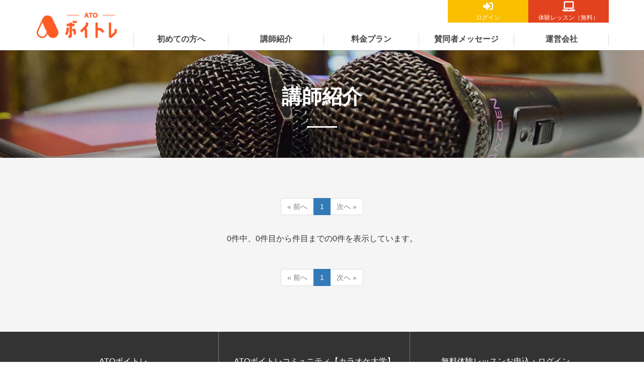

--- FILE ---
content_type: text/html; charset=utf-8
request_url: https://www.karaoke.ac/WTE/site.cgi?m=prflstfrm&limit=20&s_prof_interest=5&offset=0&sort_key=score
body_size: 5375
content:
<!DOCTYPE html>
<html lang=ja>
<head>
<meta charset=utf-8>
<meta content="IE=edge" http-equiv=X-UA-Compatible>
<meta content="width=device-width,initial-scale=1" name=viewport>
<title>講師紹介 - ATOボイトレ</title>
<meta name="description" content="ATOボイトレの講師紹介ページです。講師の詳細を確認したい時は、詳細を見るをクリックしてください。また、各種項目より検索も可能です。" />
<meta name="keywords" content="ATOボイトレ,Skype,オンラインレッスン,講師予約" />
<meta name="viewport" content="width=device-width,initial-scale=1,user-scalable=no" />
<link rel="shortcut icon" href="/favicon.ico?2019" />
<link rel="apple-touch-icon" href="/apple-touch-icon.png" />
<link rel="apple-touch-icon-precomposed" href="/apple-touch-icon.png" />
<link rel="icon" href="/apple-touch-icon.png" />
<link rel="stylesheet" href="/assets/css/style.css?v=8" />
<link rel="stylesheet" href="/assets/css/karaoke.css?20200619" />
<link rel="stylesheet" href="https://use.fontawesome.com/releases/v5.3.1/css/all.css" integrity="sha384-mzrmE5qonljUremFsqc01SB46JvROS7bZs3IO2EmfFsd15uHvIt+Y8vEf7N7fWAU" crossorigin="anonymous">

</head>
<body id="user">

  <!-- header section -->
  <header id="header" class="sb-slide">
    <div class="container">
      <div class="row">
        <div class="col-xs-12 col-md-2 hdlogo">
          <p class="sb-toggle-left hmnav"><span class="fa fa-bars"></span></p>
          
          
          <p class="logo text-center"><a href="/">ATOボイトレ</a></p>
          
          
        </div>
        <div class="col-md-10 hdhnav">
           
          
          <div class="text-right hnavcont">
            <ul class="hnav">
              <li><a href="/WTE/mypage.cgi" class="hnmy"><span class="fa fa-sign-in-alt"></span>ログイン</a></li>
              <li class="hidetb"><a href="/WTE/reg.cgi" class="hnreg"><span class="fa fa-laptop"></span>体験レッスン（無料）</a></li>
            </ul>
          </div>
          
            
          
          <nav class="gnav hidetb">
            <ul>
              <li>
                <a href="/wte/tanaka">初めての方へ</a>
                <ul>
                <!--<li><a href="/wte/about">初めての方へ</a></li>-->
                <li><a href="/wte/tanaka">代表メッセージ</a></li>	
                <li><a href="/wte/lesson">ご利用方法</a></li>
                <li><a href="/wte/agree">ご利用規約</a></li>
                <li><a href="/wte/faq">よくあるご質問</a></li>	
                </ul>
              </li>
              <li><a href="/wte/prflstfrm">講師紹介</a></li>
              <li><a href="/wte/plan">料金プラン</a></li>
              <li>
                <a href="/wte/supporter">賛同者メッセージ</a>
              </li>				
              <li><a href="/wte/company">運営会社</a>
              <ul>
              <li><a href="/wte/company">運営会社概要</a></li>	
              <li><a href="/wte/transaction">特定商取引法に関わる表示</a></li>		
              <li><a href="/wte/privacy">プライバシーポリシー</a></li>
              <li><a href="/WTE/preg.cgi">講師募集</a></li>
              <li><a href="/WTE/site.cgi?m=inqfrmshw">お問い合わせ</a></li>
              </ul>
              </li>
            </ul>
          </nav>
          
        </div>
      </div>
    </div>
  </header>



  <nav class="sb-slidebar sb-left">
  
    <ul class="sbbtn">
      <li><a href="/WTE/reg.cgi">会員登録</a></li>
      <li><a href="/WTE/mypage.cgi">ログイン</a></li>
    </ul>
    <h4 class="litit"><strong>ATOボイトレ</strong></h4>
    <ul class="sbmenu">
      <li><a href="/">ホーム</a></li>
      <li><a href="/wte/prflstfrm">講師紹介</a></li>
      <li><a href="/wte/tanaka">代表メッセージ</a></li>
      <li><a href="/wte/supporter">賛同者メッセージ</a></li>
      <li><a href="/wte/lesson">ご利用方法</a></li>
      <li><a href="/wte/agree">ご利用規約</a></li>
      <li><a href="/wte/transaction">特定商取引法に関わる表示</a></li>
      <li><a href="/wte/privacy">プライバシーポリシー</a></li>
      <li><a href="/wte/faq">よくあるご質問</a></li>
      <li><a href="/wte/company">運営会社概要</a></li>
    </ul>
    <h4 class="litit"><strong>ATOボイトレコミュニティ<br>【カラオケ大学】</strong></h4>
    <ul class="sbmenu">
            <li><a href="https://www.facebook.com/www.karaoke.ac/"><span class="fab fa-facebook"></span>　Twitterアカウント</a></li>
            <li><a href="https://twitter.com/karaokedaigaku"><span class="fab fa-twitter"></span>　Facebookページ</a></li>
            <li><a href="https://www.youtube.com/channel/UC62W6NFMQWTRsrIt5zkMpEQ"><span class="fab fa-youtube"></span>　Youtubeチャンネル</a></li>
            <li><a href="https://line.me/R/ti/p/%40nnj7691r"><span class="fab fa-line"></span>　Line@</a></li>
    </ul>
    <h4 class="litit"><strong>無料体験レッスンお申込<br>ログイン</strong></h4>
    <ul class="sbmenu" style="margin-bottom:60px">
      <li><a href="/wte/plan">料金プラン</a></li>
      <li><a href="/WTE/reg.cgi">無料体験レッスンお申込</a></li>
      <li><a href="/WTE/mypage.cgi">ログイン</a></li>
      <li><a href="/WTE/site.cgi?m=inqfrmshw">お問い合わせ</a></li>
    </ul>
  
  </nav>
  <div id="sb-site">

    <!-- head section -->
    <section class="phead">
      <div class="container">
        <div class="row">
          <div class="col-xs-12">
            <h1>講師紹介</h1>
          </div>
        </div>
      </div>
    </section>

    <!-- content section -->
<!--
    <section class="search bgblock">
      <div class="container">

        <div class="row">
          <div class="col-xs-12">
            <p class="text-center">ATOボイトレに登録されている講師一覧です。講師の名前や写真をクリックすると、詳細のプロフィールを確認することが出来ます。<br />また、検索タグで講師の絞り込みも出来ますので、是非ご利用くださいませ。</p>
          </div>
        </div>
        <div class="row">
          <div class="col-xs-12">
          <form action="/WTE/site.cgi" method="post">
            <input type="hidden" name="m" value="prflstfrm" />
              <div class="form-group row">
                <div class="col-xs-12 col-sm-6">
                  <label for="s_prof_handle" class="">講師名で検索</label>
                  <div class="clearfix">
                    <input type="text" id="s_prof_handle" name="s_prof_handle" value="" class="form-control w80 pull-left" />
                    <div class="w20 pull-right">　先生</div>
                  </div>
                </div>
                <div class="col-xs-12 col-sm-6">
                  <label for="s_prof_fulltext">フリーワード検索</label>
                  <div class="clearfix">
                    <input type="text" id="s_prof_fulltext" name="s_prof_fulltext" value="" class="form-control w100" />
                  </div>
                </div>
              </div>
              <fieldset class="form-group">
                <legend class="col-form-legend">特徴</legend>
                <div class="form-check">
                  
                  <input type="checkbox" id="s_prof_character_1" name="s_prof_character" value="1" class="checkinp"  /><label class="check check1" for="s_prof_character_1">シンガーソングライター</label>
                  
                  <input type="checkbox" id="s_prof_character_2" name="s_prof_character" value="2" class="checkinp"  /><label class="check check1" for="s_prof_character_2">アーティスト</label>
                  
                  <input type="checkbox" id="s_prof_character_3" name="s_prof_character" value="3" class="checkinp"  /><label class="check check1" for="s_prof_character_3">ボイストレーナー</label>
                  
                  <input type="checkbox" id="s_prof_character_4" name="s_prof_character" value="4" class="checkinp"  /><label class="check check1" for="s_prof_character_4">プロデューサー</label>
                  
                  <input type="checkbox" id="s_prof_character_5" name="s_prof_character" value="5" class="checkinp"  /><label class="check check1" for="s_prof_character_5">レッスン経験豊富</label>
                  
                  <input type="checkbox" id="s_prof_character_6" name="s_prof_character" value="6" class="checkinp"  /><label class="check check1" for="s_prof_character_6">ステージ経験豊富</label>
                  
                  <input type="checkbox" id="s_prof_character_7" name="s_prof_character" value="7" class="checkinp"  /><label class="check check1" for="s_prof_character_7">レコーディング経験豊富</label>
                  
                </div>
              </fieldset>
              <fieldset class="form-group">
                <legend class="col-form-legend">興味</legend>
                <div class="form-check">
                  
                  <input type="checkbox" id="s_prof_interest_1" name="s_prof_interest" value="1" class="checkinp"  /><label class="check check2" for="s_prof_interest_1">ボイストレーニング</label>
                  
                  <input type="checkbox" id="s_prof_interest_2" name="s_prof_interest" value="2" class="checkinp"  /><label class="check check2" for="s_prof_interest_2">レコーディング</label>
                  
                  <input type="checkbox" id="s_prof_interest_3" name="s_prof_interest" value="3" class="checkinp"  /><label class="check check2" for="s_prof_interest_3">ライブ</label>
                  
                  <input type="checkbox" id="s_prof_interest_4" name="s_prof_interest" value="4" class="checkinp"  /><label class="check check2" for="s_prof_interest_4">デビュー</label>
                  
                  <input type="checkbox" id="s_prof_interest_5" name="s_prof_interest" value="5" class="checkinp" checked="checked" /><label class="check check2" for="s_prof_interest_5">作詞作曲</label>
                  
                  <input type="checkbox" id="s_prof_interest_6" name="s_prof_interest" value="6" class="checkinp"  /><label class="check check2" for="s_prof_interest_6">シンガーソングライター</label>
                  
                  <input type="checkbox" id="s_prof_interest_7" name="s_prof_interest" value="7" class="checkinp"  /><label class="check check2" for="s_prof_interest_7">カラオケ高得点</label>
                  
                </div>
              </fieldset>
              <div class="searchdet"><span class="fa fa-search-plus"></span> 詳細検索項目を表示する</div>
              <div class="toggle">

              <fieldset class="form-group row">
                <div class="col-xs-12 col-sm-6">
                  <legend class="col-form-legend">出身地</legend>
                  <div class="form-group">
                    <select name="s_prof_country" class="form-control" id="s_prof_country">
                      <option value="">----</option>
                      
                      <option value="ja" >北海道</option>
                      
                      <option value="jb" >青森県</option>
                      
                      <option value="jc" >岩手県</option>
                      
                      <option value="jd" >宮城県</option>
                      
                      <option value="je" >秋田県</option>
                      
                      <option value="jf" >山形県</option>
                      
                      <option value="jg" >福島県</option>
                      
                      <option value="jh" >群馬県</option>
                      
                      <option value="ji" >栃木県</option>
                      
                      <option value="jj" >茨城県</option>
                      
                      <option value="jk" >埼玉県</option>
                      
                      <option value="jl" >千葉県</option>
                      
                      <option value="jm" >東京都</option>
                      
                      <option value="jn" >神奈川県</option>
                      
                      <option value="jo" >新潟県</option>
                      
                      <option value="jp" >富山県</option>
                      
                      <option value="jq" >石川県</option>
                      
                      <option value="jr" >福井県</option>
                      
                      <option value="js" >山梨県</option>
                      
                      <option value="jt" >長野県</option>
                      
                      <option value="ju" >岐阜県</option>
                      
                      <option value="jv" >静岡県</option>
                      
                      <option value="jw" >愛知県</option>
                      
                      <option value="jx" >三重県</option>
                      
                      <option value="jy" >滋賀県</option>
                      
                      <option value="jz" >京都府</option>
                      
                      <option value="ka" >大阪府</option>
                      
                      <option value="kb" >兵庫県</option>
                      
                      <option value="kc" >奈良県</option>
                      
                      <option value="kd" >和歌山県</option>
                      
                      <option value="ke" >鳥取県</option>
                      
                      <option value="kf" >島根県</option>
                      
                      <option value="kg" >岡山県</option>
                      
                      <option value="kw" >広島県</option>
                      
                      <option value="ki" >山口県</option>
                      
                      <option value="kj" >徳島県</option>
                      
                      <option value="kk" >香川県</option>
                      
                      <option value="kl" >愛媛県</option>
                      
                      <option value="km" >高知県</option>
                      
                      <option value="kn" >福岡県</option>
                      
                      <option value="ko" >佐賀県</option>
                      
                      <option value="kp" >長崎県</option>
                      
                      <option value="kq" >熊本県</option>
                      
                      <option value="ks" >大分県</option>
                      
                      <option value="kt" >宮崎県</option>
                      
                      <option value="ku" >鹿児島県</option>
                      
                      <option value="kv" >沖縄県</option>
                      
                      <option value="kx" >非公開</option>
                      
                    </select>
                  </div>
                </div>
                <div class="col-xs-12 col-sm-6">
                  <legend class="col-form-legend">居住地</legend>
                  <div class="form-group">
                    <select name="s_prof_residence" class="form-control" id="s_prof_residence">
                      <option value="">----</option>
                      
                      <option value="ja" >北海道</option>
                      
                      <option value="jb" >青森県</option>
                      
                      <option value="jc" >岩手県</option>
                      
                      <option value="jd" >宮城県</option>
                      
                      <option value="je" >秋田県</option>
                      
                      <option value="jf" >山形県</option>
                      
                      <option value="jg" >福島県</option>
                      
                      <option value="jh" >群馬県</option>
                      
                      <option value="ji" >栃木県</option>
                      
                      <option value="jj" >茨城県</option>
                      
                      <option value="jk" >埼玉県</option>
                      
                      <option value="jl" >千葉県</option>
                      
                      <option value="jm" >東京都</option>
                      
                      <option value="jn" >神奈川県</option>
                      
                      <option value="jo" >新潟県</option>
                      
                      <option value="jp" >富山県</option>
                      
                      <option value="jq" >石川県</option>
                      
                      <option value="jr" >福井県</option>
                      
                      <option value="js" >山梨県</option>
                      
                      <option value="jt" >長野県</option>
                      
                      <option value="ju" >岐阜県</option>
                      
                      <option value="jv" >静岡県</option>
                      
                      <option value="jw" >愛知県</option>
                      
                      <option value="jx" >三重県</option>
                      
                      <option value="jy" >滋賀県</option>
                      
                      <option value="jz" >京都府</option>
                      
                      <option value="ka" >大阪府</option>
                      
                      <option value="kb" >兵庫県</option>
                      
                      <option value="kc" >奈良県</option>
                      
                      <option value="kd" >和歌山県</option>
                      
                      <option value="ke" >鳥取県</option>
                      
                      <option value="kf" >島根県</option>
                      
                      <option value="kg" >岡山県</option>
                      
                      <option value="kw" >広島県</option>
                      
                      <option value="ki" >山口県</option>
                      
                      <option value="kj" >徳島県</option>
                      
                      <option value="kk" >香川県</option>
                      
                      <option value="kl" >愛媛県</option>
                      
                      <option value="km" >高知県</option>
                      
                      <option value="kn" >福岡県</option>
                      
                      <option value="ko" >佐賀県</option>
                      
                      <option value="kp" >長崎県</option>
                      
                      <option value="kq" >熊本県</option>
                      
                      <option value="ks" >大分県</option>
                      
                      <option value="kt" >宮崎県</option>
                      
                      <option value="ku" >鹿児島県</option>
                      
                      <option value="kv" >沖縄県</option>
                      
                      <option value="kx" >非公開</option>
                      
                    </select>
                  </div>
                </div>
              </fieldset>
              <fieldset class="form-group row">
                <div class="col-xs-12 col-sm-6 col-md-3">
                  <legend class="col-form-legend">性別</legend>
                  <div class="form-group">
                    <select id="s_prof_gender" class="form-control" name="s_prof_gender">
                      <option value="">----</option>
                      <option value="1" >男性</option>
                      <option value="2" >女性</option>
                    </select>
                  </div>
                </div>
                <div class="col-xs-12 col-sm-6 col-md-3">
                  <legend class="col-form-legend">ランク</legend>
                  <div class="form-group">
                    <select name="s_prof_rank" class="form-control" id="s_prof_rank">
                      <option value="">----</option>
                      
                      <option value="1" >オンラインボイトレプロデューサー</option>
                      
                      <option value="2" >オンラインボイトレコーチ</option>
                      
                      <option value="3" >ボイストレーナー</option>
                      
                      <option value="4" >作詞家</option>
                      
                      <option value="5" >作曲家</option>
                      
                    </select>
                  </div>
                </div>
                <div class="col-xs-12 col-sm-6 col-md-3">
                  <legend class="col-form-legend">必要ポイント</legend>
                  <div class="form-group clearfix">
                    <div class="w60 pull-left">
                      <input type="text" id="s_prof_fee" name="s_prof_fee" value="" class="form-control" />
                    </div>
                    <div class="w40 pull-right">
                    　pt以下
                    </div>
                  </div>
                </div>
                <div class="col-xs-12 col-sm-6 col-md-3">
                  <legend class="col-form-legend">オススメ</legend>
                  <div class="form-group">
                    
                    <input type="checkbox" name="s_prof_reco" id="s_prof_reco" value="1" /><label for="s_prof_reco" class="checknor"> オススメにチェック</label>
                    
                  </div>
                </div>
              </fieldset>

              </div>
            <div class="text-center"><input type="submit" value="　講師を検索　" class="btn btn-primary" /></div>
          </form>
          </div>
        </div>
      </div>
    </section>
-->
    <!-- content section -->
    <section class="page bggrey">
      <div class="container">

        <div class="row">
          <nav aria-label="..." class="text-center">
            <ul class="pagination">
              
              <li class="page-item disabled">
                <span class="page-link"> &laquo; 前へ</span>
              </li>
              
              
              
              <li class="page-item active">
                <span class="page-link">1</span>
              </li>
              
              
              
              <li class="page-item disabled">
                <span class="page-link">次へ &raquo; </span>
              </li>
              
            </ul>
          </nav>
        </div>

        <div class="row">
          <p class="text-center">0件中、0件目から件目までの0件を表示しています。</p>
<!--
          <div class="sort">
            <ul>
              <li>
                
                <span>人気順<u class="hideii">に並べる</u></span>
                
              </li>
              <li>
                
                <a href="/WTE/site.cgi?m=prflstfrm&amp;limit=20&amp;s_prof_interest=5&amp;offset=0&amp;sort_key=rank">ランク順<u class="hideii">に並べる</u></a>
                
              </li>
              <li>
                
                <a href="/WTE/site.cgi?m=prflstfrm&amp;limit=20&amp;s_prof_interest=5&amp;offset=0&amp;sort_key=fee">ポイント<u class="hideii">が少ない</u>順<u class="hideii">に並べる</u></a>
                
              </li>
              <li>
                
                <a href="/WTE/site.cgi?m=prflstfrm&amp;limit=20&amp;s_prof_interest=5&amp;offset=0&amp;sort_key=new">新着順<u class="hideii">に並べる</u></a>
                
              </li>
            </ul>
          </div>
-->
        </div>
      

        <div class="row">
          <nav aria-label="..." class="text-center">
            <ul class="pagination">
              
              <li class="page-item disabled">
                <span class="page-link"> &laquo; 前へ</span>
              </li>
              
              
              
              <li class="page-item active">
                <span class="page-link">1</span>
              </li>
              
              
              
              <li class="page-item disabled">
                <span class="page-link">次へ &raquo; </span>
              </li>
              
            </ul>
          </nav>
        </div>

      </div>
    </section>

    <!-- foot section -->
<!--フッタstart-->
  <footer id="footer" class="bgkey">
    <div><a href="#top" id="scroll" class="scroll bgkey"><span class="fa fa-angle-up"></span></a></div>
    <div class="container hideib">
  
	  <div class="row fnavcont">

<div class="col-md-4 fnav">
          <h3>ATOボイトレ</h3>
          <ul>
      <li><a href="/">ホーム</a></li>
      <li><a href="/wte/prflstfrm">講師紹介</a></li>
      <li><a href="/wte/tanaka">代表メッセージ</a></li>
      <li><a href="/wte/supporter">賛同者メッセージ</a></li>
      <li><a href="/wte/lesson">ご利用方法</a></li>
      <li><a href="/wte/agree">ご利用規約</a></li>
      <li><a href="/wte/transaction">特定商取引法に関わる表示</a></li>
      <li><a href="/wte/privacy">プライバシーポリシー</a></li>
      <li><a href="/wte/faq">よくあるご質問</a></li>
      <li><a href="/wte/company">運営会社概要</a></li>
      <!--<li><a href="https://www.karaoke.ac/library/">図書館（先生ブログ）</a></li>-->

          </ul>
        </div>


        <!--<div class="col-md-3 fnav">
          <h3>メニュー</h3>
          <ul>
      <li><a href="/WTE/site.cgi?m=prflstfrm&s_prof_reco=1">21の上達レッスン</a></li>
      <li><a href="/wte/100points">採点100点塾</a></li>
      <li><a href="/wte/debut">歌手デビュー</a></li>
      <li><a href="/wte/fes">カラオケフェス</a></li>
          </ul>
        </div>-->

        <div class="col-md-4 fnav">
          <h3>ATOボイトレコミュニティ【カラオケ大学】</h3>
          <ul class="fsocial">
            <li><a href="https://www.facebook.com/www.karaoke.ac/"><span class="fab fa-facebook"></span></a></li>
            <li><a href="https://twitter.com/karaokedaigaku"><span class="fab fa-twitter"></span></a></li>
            <li><a href="https://www.youtube.com/channel/UC62W6NFMQWTRsrIt5zkMpEQ"><span class="fab fa-youtube"></span></a></li>
            <li><a href="https://line.me/R/ti/p/%40nnj7691r"><span class="fab fa-line"></span></a></li>
          </ul>
        </div>


        <div class="col-md-4 fnav">
          <h3>無料体験レッスンお申込・ログイン</h3>
          <ul>
      <li><a href="/wte/plan">料金プラン</a></li>
      <li><a href="/WTE/reg.cgi">無料体験レッスンお申込</a></li>
      <li><a href="/WTE/mypage.cgi">ログイン</a></li>
      <li><a href="/WTE/site.cgi?m=inqfrmshw">お問い合わせ</a></li>
          </ul>

        </div>
      </div>	
  
		
    </div>
    <div class="copy">
      <div class="container">
        <div class="row">
          <div class="col-xs-12 text-center">
            <h2 class="logo"><a href="/">ATOボイトレ</a></h2>
            <small>Copyright &copy; ATOボイトレ All Rights Reserved.</small>
          </div>
        </div>
      </div>
    </div>
  </footer>
  <!--フッタend-->
<div class="history">
<a href="#" onClick="history.back(); return false;"><i class="fas fa-chevron-left"></i>&nbsp;BACK</a>&nbsp;｜&nbsp;<a href="#" onClick="history.forward(); return false;">NEXT&nbsp;<i class="fas fa-chevron-right"></i></a>
</div>
  </div>
<script src="/assets/js/common.js"></script>
<!-- Global site tag (gtag.js) - Google Analytics -->
<script async src="https://www.googletagmanager.com/gtag/js?id=UA-125301789-2"></script>
<script>
  window.dataLayer = window.dataLayer || [];
  function gtag(){dataLayer.push(arguments);}
  gtag('js', new Date());

  gtag('config', 'UA-125301789-2');
  gtag('config', 'AW-1045749301');
</script>

<!-- Facebook Pixel Code -->
<script>!function(f,b,e,v,n,t,s){if(f.fbq)return;n=f.fbq=function(){n.callMethod?n.callMethod.apply(n,arguments):n.queue.push(arguments)};if(!f._fbq)f._fbq=n;n.push=n;n.loaded=!0;n.version='2.0';n.queue=[];t=b.createElement(e);t.async=!0;t.src=v;s=b.getElementsByTagName(e)[0];s.parentNode.insertBefore(t,s)}(window,document,'script','https://connect.facebook.net/en_US/fbevents.js');fbq('init', '479590095974173'); fbq('track', 'PageView');</script>
<noscript><img height="1" width="1" src="https://www.facebook.com/tr?id=479590095974173&ev=PageView&noscript=1"/></noscript>
<!-- End Facebook Pixel Code -->
  <script>
  (function($){$(document).ready(function(){
    $(".srchopn").click(function(){$(".srchcls").slideToggle("slow");});
  });})(jQuery);
  </script>
</body>
</html>


--- FILE ---
content_type: text/css
request_url: https://www.karaoke.ac/assets/css/karaoke.css?20200619
body_size: 1652
content:
@charset 'UTF-8';

.notice
{
	color:#E2431E;
	font-weight:bold;
}

.bottom {
	padding-bottom:0;
	margin-bottom:0;
}

.sp_br {
	display:none;
}

.sp_bottom {
	line-height:300%;
	}

h5 {
	font-size:24px;
	line-height:140%;
}

h5 .small {
	font-size:12px;
}

.sup_image {
	margin:24px 0;
}
.sup_text {

}
.sup_title {
	color:#FC4D01;
	font-weight:bold;
}
.sup_business,
.tan_business
 {
	font-weight: bold;
	font-size:16px;
}
.sup_name,
.tan_name
 {
	font-weight: bold;
	font-size:24px;
}

.tan_mission {
	padding:20px;
	background-color:#F9BF00;
}
.tan_mission p {
	font-weight: bold;
	font-size:20px;
	color:#ffffff;
}
.tan_mission p .sub_title {
	font-weight: bold;
	font-size:18px;	
	color:#E2431E;
}

.abo_define p,
.abo_define h2 {
	text-align:center;
}

.abo_define p {
	font-size:20px;
}

.deco_pc {
	display:block;
}
.deco_sp {
	display:none;
}

.deco_left {
	position: absolute;
	top:-58px;
	left:0;
	z-index:100;
}
.deco_right {
	position: absolute;
	top:-58px;
	right:0;
	z-index:100;
}

.deco_left img,
.deco_right img {
	width:auto;
	height:196px;
}

.history {
	display:none;
}

.fee,
.target,
.period,
.point,
.st_voice
 {
	margin-bottom:40px;
}
.target h3,
.period h3,
.point h3,
.st_voice h3
 {
	display:block;
	padding:4px;
	background-color:#efefef;
	margin-top:-1px;
	margin-bottom:30px;
}


@media(min-width:1140px){
	video {width:1140px;}
	.container.todays_lesson_area {width:1110px;}
}

.catch2
{
	position:absolute;top:0;left:0;bottom:0;right:0;margin:auto;display:table;width: 100%;height:100%;color:#fff;z-index:500;
}
.catch2 p
{
	font-size:20px;font-size:2.0rem;font-weight:400;display:table-cell;vertical-align:middle;line-height:150%;
}
.catch2 p a
{
	font-size:60%;font-weight:400;color:#ffffff;
	display: inline-block;
    background: rgba(226,67,67,0.8);
    padding: 0 10px;
}

@media(min-width:768px){
  .catch2 p{font-size:40px;font-size:4rem;}
}
@media(min-width:992px){
  .catch2 p{font-size:48px;font-size:4.8rem;}
}

.container.todays_lesson_area {
	margin:-40px 0 -60px;
}

.row.todays_lesson {
	background-color:#eeeeee;
	padding:20px;
}
.row.todays_lesson.mypage {
	background-color:#ffffff;
	padding:0;
	margin:20px 0 0 0;
}

.row.todays_lesson .col-xs-12.col-md-4 {
	padding:0 20px 0 0;
}


.row.todays_lesson img {
	width:100%;
	height:auto;
	display:block;
}

.row.todays_lesson.mypage img {
	max-width:100%;
	width:auto;
	height:auto;
	display:block;
}


.row.todays_lesson p.bottom {
	margin-bottom:0;
}

p.sub_title {
	font-size:24px;
	margin-top:-8px;
	margin-bottom:12px;
	color:#E2431E;
	font-weight:bold;
}


.container.banner_area {
	margin-top:-10px;
}


.row.banner a img {
	max-width:100%;
	height:auto;
	margin:0 auto 18px;
	display:block;
}


.container.todays_lesson_area {
	margin:14px auto 20px ; 
	padding:0;
}	
	
@media screen and (max-width: 991px) {
.container.todays_lesson_area {
	margin:-11px auto 14px; 
	padding:0;
}

.deco_left {
	top:-43px;
}
.deco_right {
	top:-43px;
}


.deco_left img,
.deco_right img {
	width:auto;
	height:159px;
}

.row.todays_lesson {
	background-color:#ffffff;
	padding:20px;
}


.row.todays_lesson .col-xs-12.col-md-4 {
	padding:0;
}


.row.todays_lesson img {
	max-width: 90%;
	width:auto;
	height:auto;
	display:block;
	margin:0 auto 30px;
	
}

.row.todays_lesson.mypage img {
	max-width: 90%;
	width:auto;
	height:auto;
	display:block;
	margin:0 auto;
	
}


.row.todays_lesson p.bottom {
	margin-bottom:0;
}

p.sub_title {
	font-size:24px;
	margin-top:-8px;
	margin-bottom:12px;
	color:#E2431E;
	font-weight:bold;
	line-height:130%;
}	
	
	
}

@media(min-width:992px){
.sp_br {
	display:block;	
}
}


@media screen and (max-width: 767px) {

.deco_left {
	top:-23px;
}
.deco_right {
	top:-23px;
}

.deco_pc {
	display:none;
}
.deco_sp {
	display:block;
}


.deco_left img,
.deco_right img {
	width:auto;
	height:118px;
}

footer {
	margin-bottom:42px;
}


.history {
	display:block;
	text-align:center;
	padding:15px 0 5px;
	position: fixed;
	bottom: 0;
	background-color:#E9E9E9;
	width:100%;
	height:60px;
}

	
}


/*=========================================================
Header - ヘッダ部
=========================================================*/
/*Layouts--------------------------------------------------
※レイアウト
---------------------------------------------------------*/
header{height:45px;position:fixed;top:0;width:100%;background:#fff;z-index:5000;box-shadow:0 1px 1px rgba(0,0,0,.15);}
@media(min-width:768px){
  header .container{width:100%}
}
@media(min-width:992px){
  header{height:100px;position:inherit}
  header .container{width:970px}
  header.fixed{height:60px;position:fixed;width:100%;background:#fff;z-index:1000;opacity:.95;}
  header.fixed .hdlogo{width:20%}
  header.fixed .hdhnav{width:80%;position:relative;}
}
@media(min-width:1200px){
  header .container{width:1170px}
}


/*Logo-----------------------------------------------------
※サイトロゴ
---------------------------------------------------------*/

.logo{height:46px;margin:0;overflow:hidden;}
.logo a{display:block;padding-top:45px;width:120px;text-align:center;margin:0 auto;height:0;background:url(/assets/img/common/logo_kara.png?3) no-repeat center center;background-size:contain;overflow:hidden;}
footer .logo a{background:url(/assets/img/common/logo_w.png?3) no-repeat center center;background-size:auto 40px;}

@media(min-width:992px){
  .logo{line-height:1;height:90px;margin:5px 0;}
  .logo a{display:block;padding-top:90px;background-size:contain;width:160px;background-position:left center;}
  footer .logo a{background-size:auto 56px;width:200px;}
  .logo a:hover{opacity:.7;}
  header.fixed .logo{margin:4px 0 0 0;}
  header.fixed .logo a{padding-top:50px;background-size:contain;}
}

@media(max-width: 1199px) and (min-width: 992px) {
  .logo{line-height:1;height:90px;margin:5px 0;}
  .logo a{display:block;padding-top:90px;background-size:contain;width:170px;background-position:left center;}
  header.fixed .logo{margin:4px 0 0 0;}
  header.fixed .logo a{padding-top:50px;background-size:contain;}
}